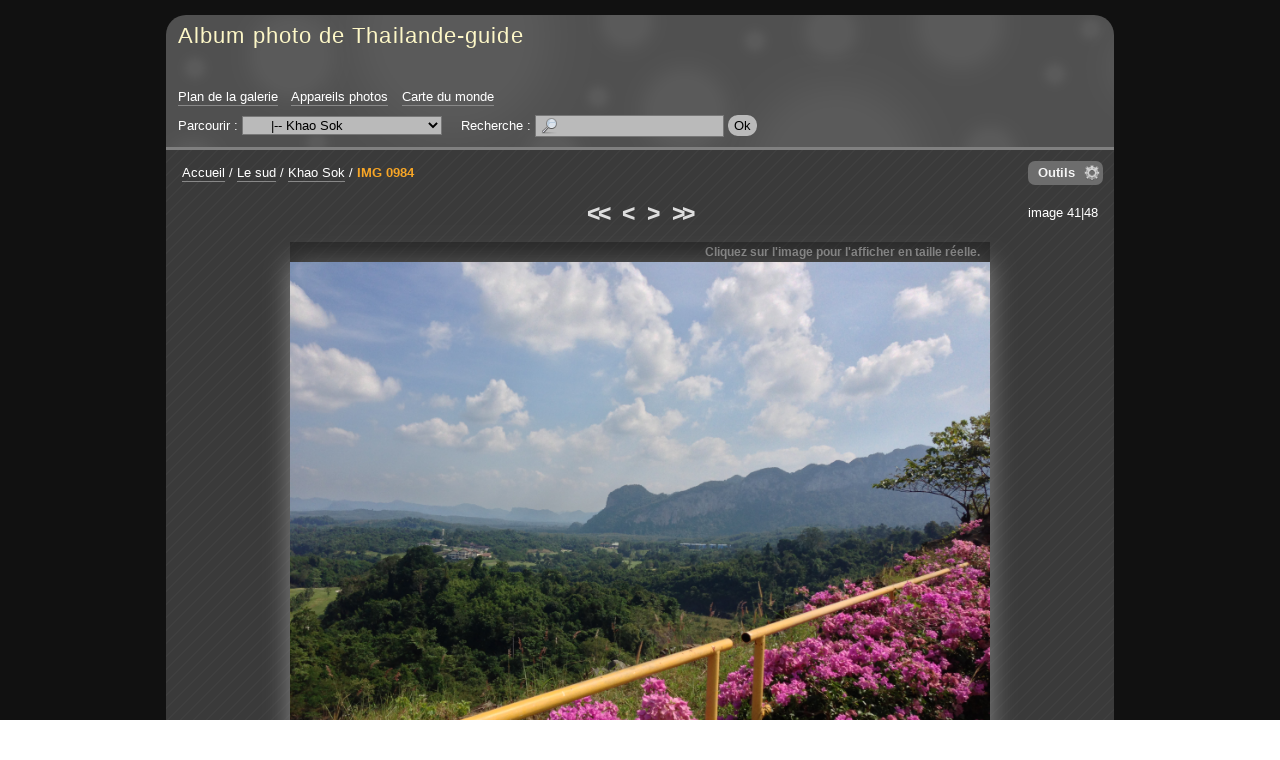

--- FILE ---
content_type: text/html; charset=UTF-8
request_url: https://galeriephoto.thailande-guide.com/?q=image/2870-img-0984
body_size: 5891
content:
<!DOCTYPE html PUBLIC "-//W3C//DTD XHTML 1.0 Strict//EN" "http://www.w3.org/TR/xhtml1/DTD/xhtml1-strict.dtd">

<html xmlns="http://www.w3.org/1999/xhtml" xml:lang="fr" lang="fr" dir="ltr">


<head>

<title>IMG 0984 - Album photo de Thailande-guide</title>

<meta http-equiv="Content-Type" content="text/html; charset=UTF-8" />

<script type="text/javascript" src="/js/jquery/jquery.js"></script>
<script type="text/javascript" src="/js/jquery/ui/core.js"></script>
<script type="text/javascript" src="https://maps-api-ssl.google.com/maps/api/js?sensor=false"></script>
<script type="text/javascript" src="/js/common.js"></script>
<script type="text/javascript" src="/template/default/js/gallery.js"></script>
<script type="text/javascript" src="/js/jquery/ui/effects.js"></script>
<script type="text/javascript" src="/js/diaporama.js"></script>
<script type="text/javascript">
//<![CDATA[
var gallery_path = "";
var style_path = "/template/default/style/dark";
//]]>
</script>

<link rel="stylesheet" type="text/css" media="screen" href="/template/default/style/dark/dark.css" />

<style type="text/css">
.icon_fr_FR {
	background-image: url(/images/flags/fr_FR.png);
}

</style>

<!--[if IE 7]><style type="text/css">@import url(/template/default/style/dark/dark-ie7.css);</style><![endif]-->
<!--[if IE 8]><style type="text/css">@import url(/template/default/style/dark/dark-ie8.css);</style><![endif]-->

<script type="text/javascript" src="/template/default/style/dark/dark.js"></script>



</head>


<body id="section_image">

<div id="igalerie">
<div id="igalerie_gallery">
	<div id="header">
		<table summary="">
			<tr id="header_top">
				<td id="header_title">

					<h1><a accesskey="1" href="/">Album photo de Thailande-guide</a></h1>
				</td>
			</tr>
			<tr id="header_bottom">
				<td colspan="3">

					<ul id="header_nav_links">
						<li id="pagelink_sitemap"><a href="/?q=sitemap">Plan de la galerie</a></li>
						<li id="pagelink_cameras"><a href="/?q=cameras">Appareils photos</a></li>
						<li id="pagelink_worldmap"><a href="/?q=worldmap">Carte du monde</a></li>
					</ul>
					<div id="basics_bottom">
						<div class="browse">
							Parcourir :
							<select name="browse" onchange="window.location.href=(this.options[this.selectedIndex].value=='')?'/':'/?q='+this.options[this.selectedIndex].value">
								<option value="">galerie</option><option value="category/95-est">&nbsp;&nbsp;&nbsp;|-- L&#039;Est</option><option value="album/92-pimai">&nbsp;&nbsp;&nbsp;&nbsp;&nbsp;&nbsp;|-- Pimai</option><option value="album/94-phanom-rung">&nbsp;&nbsp;&nbsp;&nbsp;&nbsp;&nbsp;|-- Wat Phanom Rung</option><option value="album/93-prasat-muang-tam">&nbsp;&nbsp;&nbsp;&nbsp;&nbsp;&nbsp;|-- Wat Prasat Muang Tam</option><option value="album/96-isaan">&nbsp;&nbsp;&nbsp;|-- L&#039;Isaan</option><option value="category/84-le-centre">&nbsp;&nbsp;&nbsp;|-- Le centre</option><option value="album/81-ayuthaya">&nbsp;&nbsp;&nbsp;&nbsp;&nbsp;&nbsp;|-- Ayuthaya</option><option value="album/71-bang-pa-in">&nbsp;&nbsp;&nbsp;&nbsp;&nbsp;&nbsp;|-- Bang Pa In</option><option value="category/80-bangkok">&nbsp;&nbsp;&nbsp;&nbsp;&nbsp;&nbsp;|-- Bangkok</option><option value="album/104-maison-jim-thompson">&nbsp;&nbsp;&nbsp;&nbsp;&nbsp;&nbsp;&nbsp;&nbsp;&nbsp;|-- La maison Jim Thompson - พิพิธภัณฑ์จิม ทอมป์สัน</option><option value="album/79-sri-maha-mariamman">&nbsp;&nbsp;&nbsp;&nbsp;&nbsp;&nbsp;&nbsp;&nbsp;&nbsp;|-- Le temple indou Sri Maha Mariamman - วัดพระศรีมหาอุมาเทวี</option><option value="album/77-suan-pakkad-palace">&nbsp;&nbsp;&nbsp;&nbsp;&nbsp;&nbsp;&nbsp;&nbsp;&nbsp;|-- Suan Pakkad Palace - วังสวนผักกาด</option><option value="album/76-klongs">&nbsp;&nbsp;&nbsp;&nbsp;&nbsp;&nbsp;&nbsp;&nbsp;&nbsp;|-- Visite des Klongs de Bangkok</option><option value="album/75-wat-arun">&nbsp;&nbsp;&nbsp;&nbsp;&nbsp;&nbsp;&nbsp;&nbsp;&nbsp;|-- Wat Arun - วัดอรุณ</option><option value="album/74-wat-phra-keo">&nbsp;&nbsp;&nbsp;&nbsp;&nbsp;&nbsp;&nbsp;&nbsp;&nbsp;|-- Wat Phra Keo</option><option value="album/78-wat-po">&nbsp;&nbsp;&nbsp;&nbsp;&nbsp;&nbsp;&nbsp;&nbsp;&nbsp;|-- Wat Po - วัดโพธิ์</option><option value="album/70-kanchanaburi">&nbsp;&nbsp;&nbsp;&nbsp;&nbsp;&nbsp;|-- Kanchanaburi</option><option value="album/72-floating-market">&nbsp;&nbsp;&nbsp;&nbsp;&nbsp;&nbsp;|-- Le marché flottant</option><option value="album/102-muang-boran">&nbsp;&nbsp;&nbsp;&nbsp;&nbsp;&nbsp;|-- Muang Boran - Ancient city</option><option value="album/83-nakkon-pathom">&nbsp;&nbsp;&nbsp;&nbsp;&nbsp;&nbsp;|-- Nakkon Pathom</option><option value="album/69-pattaya">&nbsp;&nbsp;&nbsp;&nbsp;&nbsp;&nbsp;|-- Pattaya</option><option value="album/82-photaram">&nbsp;&nbsp;&nbsp;&nbsp;&nbsp;&nbsp;|-- Photaram</option><option value="album/73-sukhothai">&nbsp;&nbsp;&nbsp;&nbsp;&nbsp;&nbsp;|-- Sukhothai</option><option value="category/68-le-nord">&nbsp;&nbsp;&nbsp;|-- Le nord</option><option value="category/64-chiang-mai">&nbsp;&nbsp;&nbsp;&nbsp;&nbsp;&nbsp;|-- Chiang mai</option><option value="album/60-artisanat">&nbsp;&nbsp;&nbsp;&nbsp;&nbsp;&nbsp;&nbsp;&nbsp;&nbsp;|-- artisanat</option><option value="album/59-ethnies">&nbsp;&nbsp;&nbsp;&nbsp;&nbsp;&nbsp;&nbsp;&nbsp;&nbsp;|-- ethnies</option><option value="album/63-ferme-des-orchidees">&nbsp;&nbsp;&nbsp;&nbsp;&nbsp;&nbsp;&nbsp;&nbsp;&nbsp;|-- ferme des orchidees</option><option value="album/58-fete-des-fleurs">&nbsp;&nbsp;&nbsp;&nbsp;&nbsp;&nbsp;&nbsp;&nbsp;&nbsp;|-- fete des fleurs</option><option value="album/57-jardin-reine">&nbsp;&nbsp;&nbsp;&nbsp;&nbsp;&nbsp;&nbsp;&nbsp;&nbsp;|-- jardin reine</option><option value="album/55-krisada-doi">&nbsp;&nbsp;&nbsp;&nbsp;&nbsp;&nbsp;&nbsp;&nbsp;&nbsp;|-- krisada doi</option><option value="album/100-la-ville">&nbsp;&nbsp;&nbsp;&nbsp;&nbsp;&nbsp;&nbsp;&nbsp;&nbsp;|-- la ville</option><option value="album/56-marche-de-jour">&nbsp;&nbsp;&nbsp;&nbsp;&nbsp;&nbsp;&nbsp;&nbsp;&nbsp;|-- marche de jour</option><option value="album/54-wat-doi-suthep">&nbsp;&nbsp;&nbsp;&nbsp;&nbsp;&nbsp;&nbsp;&nbsp;&nbsp;|-- wat doi suthep</option><option value="album/65-khon-kaen">&nbsp;&nbsp;&nbsp;&nbsp;&nbsp;&nbsp;|-- Khon Kaen</option><option value="album/53-lampang">&nbsp;&nbsp;&nbsp;&nbsp;&nbsp;&nbsp;|-- Lampang</option><option value="album/52-triangle-or">&nbsp;&nbsp;&nbsp;&nbsp;&nbsp;&nbsp;|-- Le Triangle d&#039;Or</option><option value="album/66-hill-tribs">&nbsp;&nbsp;&nbsp;&nbsp;&nbsp;&nbsp;|-- Les tributs</option><option value="album/67-phrae">&nbsp;&nbsp;&nbsp;&nbsp;&nbsp;&nbsp;|-- Phrae</option><option value="category/3-le-sud">&nbsp;&nbsp;&nbsp;|-- Le sud</option><option value="album/2-similans">&nbsp;&nbsp;&nbsp;&nbsp;&nbsp;&nbsp;|-- Archipêle des Similans</option><option value="album/47-chumphon">&nbsp;&nbsp;&nbsp;&nbsp;&nbsp;&nbsp;|-- Chumphon</option><option value="album/109-khao-khai-nui">&nbsp;&nbsp;&nbsp;&nbsp;&nbsp;&nbsp;|-- khao khai nui</option><option value="album/42-khao-lak">&nbsp;&nbsp;&nbsp;&nbsp;&nbsp;&nbsp;|-- Khao Lak</option><option class="selected" selected="selected" value="album/105-khao-sok">&nbsp;&nbsp;&nbsp;&nbsp;&nbsp;&nbsp;|-- Khao Sok</option><option value="album/101-koh-khai-nok">&nbsp;&nbsp;&nbsp;&nbsp;&nbsp;&nbsp;|-- Koh Khai Nok</option><option value="album/113-koh-payam">&nbsp;&nbsp;&nbsp;&nbsp;&nbsp;&nbsp;|-- Koh Payam</option><option value="album/49-koh-peepee">&nbsp;&nbsp;&nbsp;&nbsp;&nbsp;&nbsp;|-- Koh Peepee</option><option value="album/51-koh-samui">&nbsp;&nbsp;&nbsp;&nbsp;&nbsp;&nbsp;|-- Koh Samui</option><option value="album/107-koh-yao-noi">&nbsp;&nbsp;&nbsp;&nbsp;&nbsp;&nbsp;|-- Koh Yao Noi</option><option value="album/46-krabi">&nbsp;&nbsp;&nbsp;&nbsp;&nbsp;&nbsp;|-- Krabi</option><option value="album/48-phang-nga-bay">&nbsp;&nbsp;&nbsp;&nbsp;&nbsp;&nbsp;|-- La baie de Phang Nga</option><option value="album/111-lac-emeraude">&nbsp;&nbsp;&nbsp;&nbsp;&nbsp;&nbsp;|-- lac emeraude</option><option value="album/112-mangrove-de-cristal">&nbsp;&nbsp;&nbsp;&nbsp;&nbsp;&nbsp;|-- Mangrove de cristal</option><option value="album/108-pakarang-cap">&nbsp;&nbsp;&nbsp;&nbsp;&nbsp;&nbsp;|-- pakarang cap</option><option value="album/106-thanbok-khorani">&nbsp;&nbsp;&nbsp;&nbsp;&nbsp;&nbsp;|-- Parc National maritime de Than Bok Khorani</option><option value="category/41-phuket">&nbsp;&nbsp;&nbsp;&nbsp;&nbsp;&nbsp;|-- Phuket</option><option value="album/35-ao-por">&nbsp;&nbsp;&nbsp;&nbsp;&nbsp;&nbsp;&nbsp;&nbsp;&nbsp;|-- Ao Por</option><option value="album/25-bang-tao-beach">&nbsp;&nbsp;&nbsp;&nbsp;&nbsp;&nbsp;&nbsp;&nbsp;&nbsp;|-- Bang Tao Beach</option><option value="album/26-batiks">&nbsp;&nbsp;&nbsp;&nbsp;&nbsp;&nbsp;&nbsp;&nbsp;&nbsp;|-- Batiks</option><option value="album/29-divers-phuket">&nbsp;&nbsp;&nbsp;&nbsp;&nbsp;&nbsp;&nbsp;&nbsp;&nbsp;|-- Divers Phuket</option><option value="album/27-fantasea">&nbsp;&nbsp;&nbsp;&nbsp;&nbsp;&nbsp;&nbsp;&nbsp;&nbsp;|-- Fantasea</option><option value="album/30-kamala">&nbsp;&nbsp;&nbsp;&nbsp;&nbsp;&nbsp;&nbsp;&nbsp;&nbsp;|-- Kamala</option><option value="album/32-kata-beach">&nbsp;&nbsp;&nbsp;&nbsp;&nbsp;&nbsp;&nbsp;&nbsp;&nbsp;|-- Kata Beach</option><option value="album/16-koh-keow">&nbsp;&nbsp;&nbsp;&nbsp;&nbsp;&nbsp;&nbsp;&nbsp;&nbsp;|-- Koh Keow</option><option value="album/28-koh-sirey">&nbsp;&nbsp;&nbsp;&nbsp;&nbsp;&nbsp;&nbsp;&nbsp;&nbsp;|-- Koh Sirey</option><option value="album/19-chalong-bay">&nbsp;&nbsp;&nbsp;&nbsp;&nbsp;&nbsp;&nbsp;&nbsp;&nbsp;|-- La baie de Chalong</option><option value="album/38-panwa-cap">&nbsp;&nbsp;&nbsp;&nbsp;&nbsp;&nbsp;&nbsp;&nbsp;&nbsp;|-- Le cap Panwa</option><option value="album/40-vegetarian-festival">&nbsp;&nbsp;&nbsp;&nbsp;&nbsp;&nbsp;&nbsp;&nbsp;&nbsp;|-- Le festival des végétariens</option><option value="album/24-leamka-beach">&nbsp;&nbsp;&nbsp;&nbsp;&nbsp;&nbsp;&nbsp;&nbsp;&nbsp;|-- Leamka Beach</option><option value="album/33-nai-harn">&nbsp;&nbsp;&nbsp;&nbsp;&nbsp;&nbsp;&nbsp;&nbsp;&nbsp;|-- Nai Harn Beach</option><option value="album/34-nai-yang">&nbsp;&nbsp;&nbsp;&nbsp;&nbsp;&nbsp;&nbsp;&nbsp;&nbsp;|-- Nai Yang beach</option><option value="album/14-paradise-bay">&nbsp;&nbsp;&nbsp;&nbsp;&nbsp;&nbsp;&nbsp;&nbsp;&nbsp;|-- Paradise Bay</option><option value="album/18-patong-beach">&nbsp;&nbsp;&nbsp;&nbsp;&nbsp;&nbsp;&nbsp;&nbsp;&nbsp;|-- Patong Beach</option><option value="album/39-phuket-town">&nbsp;&nbsp;&nbsp;&nbsp;&nbsp;&nbsp;&nbsp;&nbsp;&nbsp;|-- Phuket town</option><option value="album/21-corail-poissons">&nbsp;&nbsp;&nbsp;&nbsp;&nbsp;&nbsp;&nbsp;&nbsp;&nbsp;|-- Poissons &amp; coraux de Phuket</option><option value="album/103-pont-sarasins">&nbsp;&nbsp;&nbsp;&nbsp;&nbsp;&nbsp;&nbsp;&nbsp;&nbsp;|-- pont sarasins</option><option value="album/17-promthep-cap">&nbsp;&nbsp;&nbsp;&nbsp;&nbsp;&nbsp;&nbsp;&nbsp;&nbsp;|-- Promthep Cap</option><option value="album/31-rawai">&nbsp;&nbsp;&nbsp;&nbsp;&nbsp;&nbsp;&nbsp;&nbsp;&nbsp;|-- Rawai</option><option value="album/36-sapam-bay">&nbsp;&nbsp;&nbsp;&nbsp;&nbsp;&nbsp;&nbsp;&nbsp;&nbsp;|-- Spam Bay</option><option value="album/23-surin-beach">&nbsp;&nbsp;&nbsp;&nbsp;&nbsp;&nbsp;&nbsp;&nbsp;&nbsp;|-- Surin Beach</option><option value="album/22-wat-chalong">&nbsp;&nbsp;&nbsp;&nbsp;&nbsp;&nbsp;&nbsp;&nbsp;&nbsp;|-- Wat Chalong</option><option value="album/15-wat-kwam-im-teng">&nbsp;&nbsp;&nbsp;&nbsp;&nbsp;&nbsp;&nbsp;&nbsp;&nbsp;|-- Wat Kwam Im Teng</option><option value="album/20-ya-noi-beach">&nbsp;&nbsp;&nbsp;&nbsp;&nbsp;&nbsp;&nbsp;&nbsp;&nbsp;|-- Ya Noi Beach</option><option value="album/45-prachuab-kiri-khan">&nbsp;&nbsp;&nbsp;&nbsp;&nbsp;&nbsp;|-- Prachuab Kiri Khan</option><option value="album/50-ranong">&nbsp;&nbsp;&nbsp;&nbsp;&nbsp;&nbsp;|-- Ranong</option><option value="album/114-sametnangshe">&nbsp;&nbsp;&nbsp;&nbsp;&nbsp;&nbsp;|-- Samet Nang She</option><option value="album/43-thai-muang">&nbsp;&nbsp;&nbsp;&nbsp;&nbsp;&nbsp;|-- Thai Muang</option><option value="album/110-ton-chonfa-waterfall">&nbsp;&nbsp;&nbsp;&nbsp;&nbsp;&nbsp;|-- Ton Chonfa Waterfall</option><option value="album/44-tsunami">&nbsp;&nbsp;&nbsp;&nbsp;&nbsp;&nbsp;|-- Tsunami</option><option value="album/97-wat-bang-riang">&nbsp;&nbsp;&nbsp;&nbsp;&nbsp;&nbsp;|-- Wat Bang Riang</option><option value="category/91-divers">&nbsp;&nbsp;&nbsp;|-- Photos diverses</option><option value="album/87-art-thai">&nbsp;&nbsp;&nbsp;&nbsp;&nbsp;&nbsp;|-- Art Thai</option><option value="album/85-divers">&nbsp;&nbsp;&nbsp;&nbsp;&nbsp;&nbsp;|-- Divers</option><option value="album/99-fruits-legumes">&nbsp;&nbsp;&nbsp;&nbsp;&nbsp;&nbsp;|-- Fruits et légumes</option><option value="album/88-cuisine-thaie">&nbsp;&nbsp;&nbsp;&nbsp;&nbsp;&nbsp;|-- La cuisine Thaie</option><option value="album/86-orhidees">&nbsp;&nbsp;&nbsp;&nbsp;&nbsp;&nbsp;|-- Orchidées</option><option value="album/98-insolites">&nbsp;&nbsp;&nbsp;&nbsp;&nbsp;&nbsp;|-- Photos insolites</option>
							</select>
						</div>
						<div id="search">
							Recherche&nbsp;:
							<form action="" method="post">
								<div>
									<input value="" maxlength="255" name="search_query" accesskey="4" class="text" type="text" />
									<input class="submit" type="submit" value="Ok" />
								</div>
							</form>
						</div>
					</div>
				</td>
			</tr>
		</table>
	</div>

	<div id="content_container">
	<div id="content">





		<div id="obj_tools">
			<p class="obj_tool_menu_icon" id="obj_tools_link"><a href="javascript:;">Outils</a></p>
			<div class="obj_tool_box" id="obj_tool_menu">
				<p class="obj_tool_title"><span>Outils</span></p>
				<ul class="obj_tool_body">
					<li id="tool_diaporama"><span class="icon icon_diaporama"><a rel="album/105-khao-sok/position/41" class="js_link" href="javascript:;">Lancer un diaporama</a></span></li>
					<li id="tool_download"><span class="icon icon_download"><a class="js_link" rel="/download.php?img=2870">Télécharger l'image</a></span></li>
				</ul>
			</div>
		</div>

		<p id="position"><span id="homelink"><a href="/">Accueil</a></span><span class="pos_sep"> / </span><a href="/?q=category/3-le-sud">Le sud</a><span class="pos_sep"> / </span><a href="/?q=album/105-khao-sok/page/2">Khao Sok</a><span class="pos_sep pos_sep_last"> / </span><span class="current"><a href="/?q=image/2870-img-0984">IMG 0984</a></span></p>

		<div class="nav" id="nav_top">

			<div class="nav_left"></div>
			<div class="nav_right">image 41|48</div>


			<span class="first"><a title="Première image" href="/?q=image/2902-dscf5368"><<</a></span>
			<span class="prev"><a title="Image précédente" href="/?q=image/2882-img-0976"><</a></span>

			<span class="next"><a title="Image suivante" href="/?q=image/2865-img-0994">></a></span>
			<span class="last"><a title="Dernière image" href="/?q=image/2892-p1020214">>></a></span>


		</div>


		<div id="image_container">
			<span style="width:700px;" id="image_resize_msg">
				<span>
					Cliquez sur l'image pour l'afficher en taille réelle.
				</span>
			</span>
			<div id="image">
				<a href="/image.php?id=2870&amp;file=IMG_0984.JPG">
					<img width="700"
						height="525"
						alt="IMG 0984"
						src="/image.php?id=2870&amp;file=IMG_0984.JPG" />
				</a>
			</div>
			<span id="image_filename">IMG_0984.JPG</span>
		</div>

		<div class="image_column" id="image_infos">
			<div class="image_column_bloc" id="image_geoloc">
				<h2>
					Géolocalisation
				</h2>
				<div id="gmap_canvas"></div>
				<p></p>
			</div>
			<div class="image_column_bloc image_infos" id="image_stats">
				<h2>
					Statistiques
				</h2>
				<ul>
					<li><span>Visitée</span> : 6205 fois</li>
					<li id="rate"><span>Note moyenne</span> :<br /><img alt="empty" src="/template/default/style/dark/star-empty.png" /><img alt="empty" src="/template/default/style/dark/star-empty.png" /><img alt="empty" src="/template/default/style/dark/star-empty.png" /><img alt="empty" src="/template/default/style/dark/star-empty.png" /><img alt="empty" src="/template/default/style/dark/star-empty.png" /><br />(0,0 - 0 vote)</li>
					<li><span>Créée le</span> : <a href="/?q=date-created/2012-12-29">samedi 29 décembre 2012</a></li>
				</ul>
			</div>
			<div class="image_column_bloc image_infos">
				<h2>Informations EXIF</h2>
				<ul>
					<li><span>Marque</span> : <a href="/?q=camera-brand/15-apple">Apple</a></li>
					<li><span>Modèle</span> : <a href="/?q=camera-model/22-iphone-5">iPhone 5</a></li>
					<li><span>Date et heure de la prise de vue</span> : 29 décembre 2012, 13:57:48</li>
					<li><span>Flash</span> : Flash non déclenché</li>
					<li><span>Ouverture</span> : f/2,4</li>
					<li><span>Durée d&#039;exposition</span> : 1/2088 s</li>
					<li><span>Longueur de focale</span> : 4,13 mm</li>
					<li><span>Sensibilité ISO</span> : 50</li>
				</ul>
			</div>
		</div>

		<div class="image_column" id="image_ratecom">
			<div class="image_column_bloc" id="image_rate">
				<h2>Votre note</h2>
				<p><img alt="empty" src="/template/default/style/dark/star-empty.png" /><img alt="empty" src="/template/default/style/dark/star-empty.png" /><img alt="empty" src="/template/default/style/dark/star-empty.png" /><img alt="empty" src="/template/default/style/dark/star-empty.png" /><img alt="empty" src="/template/default/style/dark/star-empty.png" /></p>
			</div>
		</div>

		<hr class="sep" />


		<script type="text/javascript">
		//<![CDATA[
		var anticsrf = "a73667666284be9ee609aaca2f7d331cd4077411";
		var img_id = 2870;
		var q = "image/2870-img-0984";
		var q_md5 = "45480626a9016074201a1e0ad7eea415";
		var no_right_click = false;
		var image_stat_rate = "<span>Note moyenne</span> :<br />%1$s<br />(%2$s - %3$s)";
		var geoloc_lat = 8.968666666666700;
		var geoloc_long = 98.797500000000000;
		var geoloc_type = google.maps.MapTypeId.HYBRID;
		var image_width = 3264;
		var image_height = 2448;
		//]]>
		</script>


		<div style="clear:both"></div>
		<br />

		<div id="bottom">
			<table summary="">
				<tr>
				<td>
					<p class="title">Partage</p>
					<!-- AddThis Button BEGIN -->
<div class="addthis_toolbox addthis_default_style ">
<a class="addthis_button_preferred_1"></a>
<a class="addthis_button_preferred_2"></a>
<a class="addthis_button_preferred_3"></a>
<a class="addthis_button_preferred_4"></a>
<a class="addthis_button_compact"></a>
<a class="addthis_counter addthis_bubble_style"></a>
</div>
<script type="text/javascript">var addthis_config = {"data_track_addressbar":true};</script>
<script type="text/javascript" src="//s7.addthis.com/js/300/addthis_widget.js#pubid=ra-4ddb2697517e35af"></script>
<!-- AddThis Button END -->
				</td>

				</tr>
			</table>
		</div>

	</div>
	</div>

	<div id="footer">
		<p id="powered_by">
			propulsé par <a class="ex" href="http://www.igalerie.org/">iGalerie</a>			-
			icônes : <a href="http://p.yusukekamiyamane.com/">Yusuke Kamiyamane</a>		</p>
	</div>



</div>
<script type="text/javascript">
//<![CDATA[
document.write("<div style=\"display:none\" id=\"diaporama\"><div id=\"diaporama_loading\"></div><div class=\"diaporama_bar\" id=\"diaporama_top\"><p id=\"diaporama_top_left\"></p><p id=\"diaporama_top_right\"><a id=\"diaporama_icon_download\" title=\"Télécharger l'image\" class=\"diaporama_icon\"><img width=\"20\" height=\"20\" src=\"/template/default/style/dark/diaporama/download.png\" alt=\"\" /></a><a id=\"diaporama_icon_infos\" title=\"Informations\" class=\"diaporama_icon diaporama_icon_sidebar\"><img width=\"20\" height=\"20\" src=\"/template/default/style/dark/diaporama/infos.png\" alt=\"\" /></a><a id=\"diaporama_icon_options\" title=\"Options\" class=\"diaporama_icon diaporama_icon_sidebar\"><img width=\"20\" height=\"20\" src=\"/template/default/style/dark/diaporama/options.png\" alt=\"\" /></a><a id=\"diaporama_icon_close\" title=\"Fermer\" class=\"diaporama_icon\"><img width=\"20\" height=\"20\" src=\"/template/default/style/dark/diaporama/cross.png\" alt=\"\" /></a></p></div><div class=\"diaporama_bar\" id=\"diaporama_bottom\"><p id=\"diaporama_bottom_left\"><span id=\"diaporama_image_position\"></span></p><p id=\"diaporama_bottom_center\"><a id=\"diaporama_icon_first\" class=\"diaporama_icon\"><img width=\"30\" height=\"20\" src=\"/template/default/style/dark/diaporama/first-grey.png\" alt=\"\" /></a><a id=\"diaporama_icon_prev\" class=\"diaporama_icon\"><img width=\"20\" height=\"20\" src=\"/template/default/style/dark/diaporama/prev-grey.png\" alt=\"\" /></a><a id=\"diaporama_icon_switch\" class=\"diaporama_icon\"><img width=\"20\" height=\"20\" src=\"/template/default/style/dark/diaporama/resize-grey.png\" alt=\"\" /></a><a id=\"diaporama_icon_next\" class=\"diaporama_icon\"><img width=\"20\" height=\"20\" src=\"/template/default/style/dark/diaporama/next-grey.png\" alt=\"\" /></a><a id=\"diaporama_icon_last\" class=\"diaporama_icon\"><img width=\"30\" height=\"20\" src=\"/template/default/style/dark/diaporama/last-grey.png\" alt=\"\" /></a></p><p id=\"diaporama_bottom_right\"><a id=\"diaporama_icon_start\" class=\"diaporama_icon\"><img width=\"20\" height=\"20\" src=\"/template/default/style/dark/diaporama/start.png\" alt=\"\" /></a><a id=\"diaporama_icon_stop\" class=\"diaporama_icon\"><img width=\"20\" height=\"20\" src=\"/template/default/style/dark/diaporama/stop-active.png\" alt=\"\" /></a><span id=\"diaporama_seconds\"></span><a id=\"diaporama_icon_more\" class=\"diaporama_icon\"><img width=\"20\" height=\"20\" src=\"/template/default/style/dark/diaporama/more.png\" alt=\"\" /></a><a id=\"diaporama_icon_less\" class=\"diaporama_icon\"><img width=\"20\" height=\"20\" src=\"/template/default/style/dark/diaporama/less.png\" alt=\"\" /></a></p></div><div id=\"diaporama_carousel\"><div id=\"diaporama_carousel_prev\"><a></a></div><div id=\"diaporama_carousel_next\"><a></a></div><div id=\"diaporama_carousel_thumbs\"></div></div><div class=\"diaporama_sidebar\" id=\"diaporama_options\"><p class=\"diaporama_sidebar_title\"><a class=\"diaporama_sidebar_close\"></a>Options</p><div class=\"diaporama_sidebar_inner\"><p class=\"field field_ftw\"><label for=\"diaporama_transitions_effect\">Effet de transition :</label><select class=\"diaporama_focus\" id=\"diaporama_transitions_effect\"><option value=\"none\">aucun</option><option value=\"fade\">fade</option><option value=\"slideX\">slideX</option><option value=\"slideXLeft\">slideXLeft</option><option value=\"slideY\">slideY</option><option value=\"slideYBottom\">slideYBottom</option><option value=\"curtainX\">curtainX</option><option value=\"curtainY\">curtainY</option><option value=\"puff\">puff</option><option value=\"zoom\">zoom</option><option value=\"random\">aléatoire</option></select></p><p class=\"field field_ftw\"><label for=\"diaporama_transitions_duration\">Durée de transition (en millisecondes) :</label><input id=\"diaporama_transitions_duration\" class=\"text\" type=\"text\" maxlength=\"4\" size=\"4\" /></p><br /><p class=\"field\"><input id=\"diaporama_carousel_option\" type=\"checkbox\" /><label for=\"diaporama_carousel_option\">Afficher le carrousel</label></p><p class=\"field\"><input id=\"diaporama_autoloop\" type=\"checkbox\" /><label for=\"diaporama_autoloop\">Lecture en boucle du mode automatique</label></p><p class=\"field\"><input id=\"diaporama_hidebars\" type=\"checkbox\" /><label for=\"diaporama_hidebars\">Cacher les barres de contrôle</label></p><p class=\"field\"><input id=\"diaporama_animate\" type=\"checkbox\" /><label for=\"diaporama_animate\">Activer les animations</label></p></div></div><div class=\"diaporama_sidebar\" id=\"diaporama_infos\"><p class=\"diaporama_sidebar_title\"><a class=\"diaporama_sidebar_close\"></a>Informations</p><div class=\"diaporama_sidebar_inner\"><ul class=\"diaporama_sidebar_ul\"><li id=\"diaporama_sidebar_desc\"><p class=\"diaporama_sidebar_title2\"><span></span></p><div class=\"diaporama_sidebar_content\"><p></p></div></li><li id=\"diaporama_sidebar_stats\"><p class=\"diaporama_sidebar_title2\"><span></span></p><div class=\"diaporama_sidebar_content\"></div></li><li id=\"diaporama_sidebar_tags\"><p class=\"diaporama_sidebar_title2\"><span></span></p><div class=\"diaporama_sidebar_content\"></div></li><li id=\"diaporama_sidebar_exif\"><p class=\"diaporama_sidebar_title2\"><span></span></p><div class=\"diaporama_sidebar_content\"></div></li><li id=\"diaporama_sidebar_iptc\"><p class=\"diaporama_sidebar_title2\"><span></span></p><div class=\"diaporama_sidebar_content\"></div></li><li id=\"diaporama_sidebar_xmp\"><p class=\"diaporama_sidebar_title2\"><span></span></p><div class=\"diaporama_sidebar_content\"></div></li></ul></div></div><span class=\"diaporama_messages\" id=\"diaporama_msg_stop\">STOP</span><span class=\"diaporama_messages\" id=\"diaporama_msg_play\">PLAY</span></div>");
var diaporama_prefs = {"autoStart": true, "carousel":true};
//]]>
</script></div>

</body>


</html>
